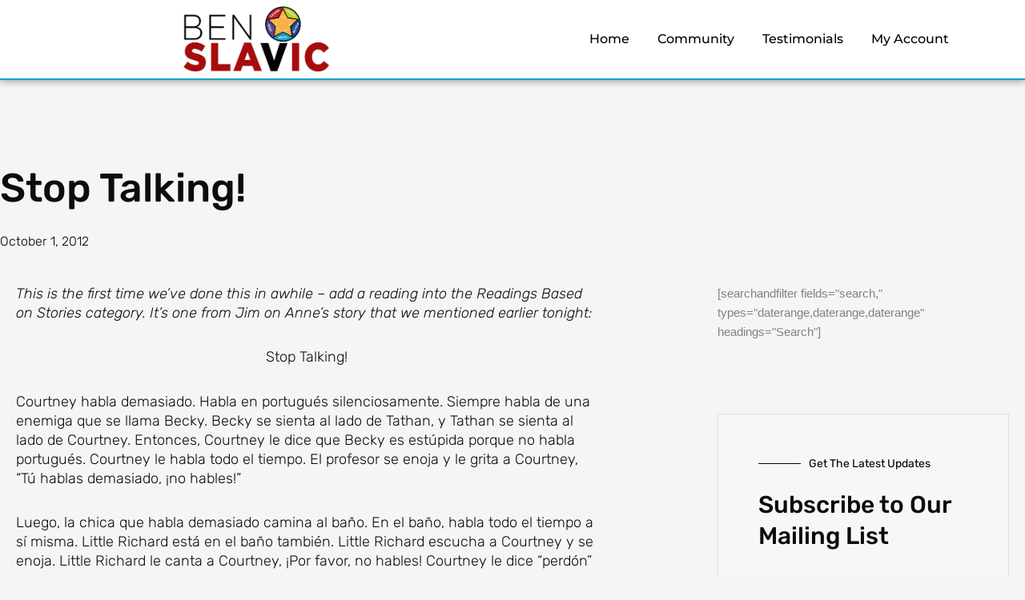

--- FILE ---
content_type: text/css
request_url: https://www.benslavic.com/wp-content/litespeed/css/fe142e2b6d4a9a126ac06322db332e80.css?ver=624cd
body_size: 373
content:
.elementor-59391 .elementor-element.elementor-element-230e3e8:not(.elementor-motion-effects-element-type-background),.elementor-59391 .elementor-element.elementor-element-230e3e8>.elementor-motion-effects-container>.elementor-motion-effects-layer{background-color:#2B2B2B}.elementor-59391 .elementor-element.elementor-element-230e3e8{box-shadow:0 0 10px 0 rgb(0 0 0 / .5);transition:background 0.3s,border 0.3s,border-radius 0.3s,box-shadow 0.3s;margin-top:0;margin-bottom:0;padding:0 0 0 0}.elementor-59391 .elementor-element.elementor-element-230e3e8>.elementor-background-overlay{transition:background 0.3s,border-radius 0.3s,opacity 0.3s}.elementor-59391 .elementor-element.elementor-element-6184d04>.elementor-element-populated{margin:0 0 0 0;--e-column-margin-right:0px;--e-column-margin-left:0px;padding:0 0 0 0}.elementor-59391 .elementor-element.elementor-element-a37a987 .elementor-button{background-color:#FFF;text-transform:uppercase;fill:#000;color:#000}.elementor-59391 .elementor-element.elementor-element-a37a987 .elementor-button-content-wrapper{flex-direction:row}.elementor-59391 .elementor-element.elementor-element-cca7331 .elementor-button{background-color:#FFF;text-transform:uppercase;fill:#000;color:#000}.elementor-59391 .elementor-element.elementor-element-cca7331 .elementor-button-content-wrapper{flex-direction:row}.elementor-59391 .elementor-element.elementor-element-3756cf91>.elementor-container>.elementor-column>.elementor-widget-wrap{align-content:center;align-items:center}.elementor-59391 .elementor-element.elementor-element-3756cf91:not(.elementor-motion-effects-element-type-background),.elementor-59391 .elementor-element.elementor-element-3756cf91>.elementor-motion-effects-container>.elementor-motion-effects-layer{background-color:#2b2b2b}.elementor-59391 .elementor-element.elementor-element-3756cf91{border-style:solid;border-width:1px 0 0 0;border-color:#FFF;transition:background 0.3s,border 0.3s,border-radius 0.3s,box-shadow 0.3s;padding:10px 0 10px 0}.elementor-59391 .elementor-element.elementor-element-3756cf91>.elementor-background-overlay{transition:background 0.3s,border-radius 0.3s,opacity 0.3s}.elementor-59391 .elementor-element.elementor-element-50519d7c>.elementor-widget-wrap>.elementor-widget:not(.elementor-widget__width-auto):not(.elementor-widget__width-initial):not(:last-child):not(.elementor-absolute){margin-block-end:10px}.elementor-59391 .elementor-element.elementor-element-7f3f070{text-align:center}.elementor-59391 .elementor-element.elementor-element-7f3f070 .elementor-heading-title{font-size:21px;color:#FFF}.elementor-59391 .elementor-element.elementor-element-e5b3905{text-align:center}.elementor-59391 .elementor-element.elementor-element-e5b3905 .elementor-heading-title{font-size:14px;color:#FFF}.elementor-theme-builder-content-area{height:400px}.elementor-location-header:before,.elementor-location-footer:before{content:"";display:table;clear:both}@media(max-width:1024px){.elementor-59391 .elementor-element.elementor-element-3756cf91{padding:30px 25px 30px 25px}}@media(max-width:767px){.elementor-59391 .elementor-element.elementor-element-e5051ea{padding:1em 0em 1em 0em}.elementor-59391 .elementor-element.elementor-element-1b05cb3{width:50%}.elementor-59391 .elementor-element.elementor-element-1b05cb3>.elementor-element-populated{margin:0 0 0 0;--e-column-margin-right:0px;--e-column-margin-left:0px;padding:0 0 0 0}.elementor-59391 .elementor-element.elementor-element-9c4931b{width:50%}.elementor-59391 .elementor-element.elementor-element-9c4931b>.elementor-element-populated{margin:0 0 0 0;--e-column-margin-right:0px;--e-column-margin-left:0px;padding:0 0 0 0}.elementor-59391 .elementor-element.elementor-element-cca7331>.elementor-widget-container{margin:0 0 0 0;padding:0 0 0 0}.elementor-59391 .elementor-element.elementor-element-3756cf91{padding:30px 20px 30px 20px}}